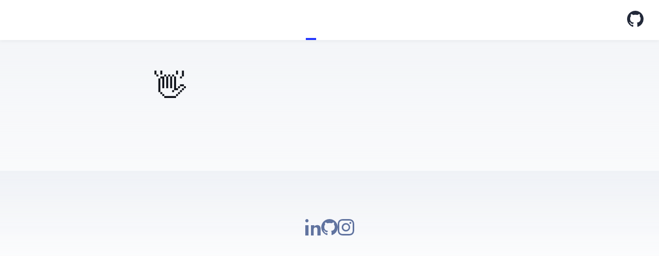

--- FILE ---
content_type: text/html; charset=utf-8
request_url: https://rayantonius.com/tech/classes-in-arduino-creating-a-traffic-light/
body_size: 2589
content:
<!DOCTYPE html><html lang="en"> <head><!-- Global Metadata --><meta charset="utf-8"><meta name="viewport" content="width=device-width,initial-scale=1"><link rel="icon" type="image/png" href="/favicon.png"><meta name="generator" content="Astro v4.16.19"><!-- Font preloads --><link rel="preload" href="/fonts/atkinson-regular.woff" as="font" type="font/woff" crossorigin><link rel="preload" href="/fonts/atkinson-bold.woff" as="font" type="font/woff" crossorigin><!-- Canonical URL --><link rel="canonical" href="https://rayantonius.com/"><!-- Primary Meta Tags --><title>Ray&#39;s Blog</title><meta name="title" content="Ray's Blog"><meta name="description" content="Welcome to my blog! Where I share my thoughts on tech &#38; design."><!-- Open Graph / Facebook --><meta property="og:type" content="website"><meta property="og:url" content="https://rayantonius.com/"><meta property="og:title" content="Ray's Blog"><meta property="og:description" content="Welcome to my blog! Where I share my thoughts on tech &#38; design."><meta property="og:image" content="https://rayantonius.com/blog-placeholder-1.jpg"><!-- Twitter --><meta property="twitter:card" content="summary_large_image"><meta property="twitter:url" content="https://rayantonius.com/"><meta property="twitter:title" content="Ray's Blog"><meta property="twitter:description" content="Welcome to my blog! Where I share my thoughts on tech &#38; design."><meta property="twitter:image" content="https://rayantonius.com/blog-placeholder-1.jpg"><link rel="stylesheet" href="/_astro/about.D3Wo1xES.css">
<style>a[data-astro-cid-eimmu3lg]{display:inline-block;text-decoration:none}a[data-astro-cid-eimmu3lg].active{font-weight:bolder;text-decoration:underline}
</style></head> <body> <header data-astro-cid-3ef6ksr2> <nav data-astro-cid-3ef6ksr2> <h2 data-astro-cid-3ef6ksr2><a href="/" data-astro-cid-3ef6ksr2>Ray&#39;s Blog</a></h2> <div class="internal-links" data-astro-cid-3ef6ksr2> <a href="/" class="active" data-astro-cid-3ef6ksr2 data-astro-cid-eimmu3lg> Home </a>  <a href="/blog" data-astro-cid-3ef6ksr2 data-astro-cid-eimmu3lg> Blog </a>  <a href="/about" data-astro-cid-3ef6ksr2 data-astro-cid-eimmu3lg> About </a>  </div> <div class="social-links" data-astro-cid-3ef6ksr2> <a href="https://github.com/Rocksus" target="_blank" data-astro-cid-3ef6ksr2> <span class="sr-only" data-astro-cid-3ef6ksr2>Go to my GitHub repo</span> <svg viewBox="0 0 16 16" aria-hidden="true" width="32" height="32" data-astro-cid-3ef6ksr2><path fill="currentColor" d="M8 0C3.58 0 0 3.58 0 8c0 3.54 2.29 6.53 5.47 7.59.4.07.55-.17.55-.38 0-.19-.01-.82-.01-1.49-2.01.37-2.53-.49-2.69-.94-.09-.23-.48-.94-.82-1.13-.28-.15-.68-.52-.01-.53.63-.01 1.08.58 1.23.82.72 1.21 1.87.87 2.33.66.07-.52.28-.87.51-1.07-1.78-.2-3.64-.89-3.64-3.95 0-.87.31-1.59.82-2.15-.08-.2-.36-1.02.08-2.12 0 0 .67-.21 2.2.82.64-.18 1.32-.27 2-.27.68 0 1.36.09 2 .27 1.53-1.04 2.2-.82 2.2-.82.44 1.1.16 1.92.08 2.12.51.56.82 1.27.82 2.15 0 3.07-1.87 3.75-3.65 3.95.29.25.54.73.54 1.48 0 1.07-.01 1.93-.01 2.2 0 .21.15.46.55.38A8.012 8.012 0 0 0 16 8c0-4.42-3.58-8-8-8z" data-astro-cid-3ef6ksr2></path></svg> </a> </div> </nav> </header>  <main> <h1>👋 Hello, You!</h1> <p>
Welcome to my blog. This homepage is in WIP.
</p> <!-- <p>Here are a few ideas on how to get started with the template:</p>
			<ul>
				<li>Edit this page in <code>src/pages/index.astro</code></li>
				<li>Edit the site header items in <code>src/components/Header.astro</code></li>
				<li>Add your name to the footer in <code>src/components/Footer.astro</code></li>
				<li>Check out the included blog posts in <code>src/content/blog/</code></li>
				<li>Customize the blog post page layout in <code>src/layouts/BlogPost.astro</code></li>
			</ul> --> </main> <footer data-astro-cid-sz7xmlte>
&copy; 2025 Ray Antonius. All rights reserved.
<div class="social-links" data-astro-cid-sz7xmlte> <a href="https://www.linkedin.com/in/rayantonius" target="_blank" data-astro-cid-sz7xmlte> <span class="sr-only" data-astro-cid-sz7xmlte>Connect with me on LinkedIn</span> <svg viewBox="0 0 16 16" aria-hidden="true" width="32" height="32" astro-icon="social/linkedin" data-astro-cid-sz7xmlte> <path fill="currentColor" d="M0.5 1.636C0.5 0.732 1.197 0 2.078 0c0.88 0 1.542.708 1.57 1.607-.028.89-.69 1.638-1.57 1.638C1.197 3.245.5 2.474.5 1.636zM0.5 5.99h3.173v10.005H.5V5.99zm5.943 0H9.24v1.366h.046c.383-.728 1.318-1.494 2.715-1.494 2.89 0 3.422 1.893 3.422 4.35v5.782h-3.166v-5.127c0-1.22-.022-2.79-1.702-2.79-1.705 0-1.966 1.335-1.966 2.711v5.206H5.943V5.99z" data-astro-cid-sz7xmlte></path> </svg> </a> <a href="https://github.com/Rocksus" target="_blank" data-astro-cid-sz7xmlte> <span class="sr-only" data-astro-cid-sz7xmlte>See my Github repository</span> <svg viewBox="0 0 16 16" aria-hidden="true" width="32" height="32" astro-icon="social/github" data-astro-cid-sz7xmlte><path fill="currentColor" d="M8 0C3.58 0 0 3.58 0 8c0 3.54 2.29 6.53 5.47 7.59.4.07.55-.17.55-.38 0-.19-.01-.82-.01-1.49-2.01.37-2.53-.49-2.69-.94-.09-.23-.48-.94-.82-1.13-.28-.15-.68-.52-.01-.53.63-.01 1.08.58 1.23.82.72 1.21 1.87.87 2.33.66.07-.52.28-.87.51-1.07-1.78-.2-3.64-.89-3.64-3.95 0-.87.31-1.59.82-2.15-.08-.2-.36-1.02.08-2.12 0 0 .67-.21 2.2.82.64-.18 1.32-.27 2-.27.68 0 1.36.09 2 .27 1.53-1.04 2.2-.82 2.2-.82.44 1.1.16 1.92.08 2.12.51.56.82 1.27.82 2.15 0 3.07-1.87 3.75-3.65 3.95.29.25.54.73.54 1.48 0 1.07-.01 1.93-.01 2.2 0 .21.15.46.55.38A8.012 8.012 0 0 0 16 8c0-4.42-3.58-8-8-8z" data-astro-cid-sz7xmlte></path></svg> </a> <a href="https://instagram.com/rayantonius" target="_blank" data-astro-cid-sz7xmlte> <span class="sr-only" data-astro-cid-sz7xmlte>Check out my Instagram</span> <svg viewBox="0 0 16 16" aria-hidden="true" width="32" height="32" astro-icon="social/instagram" data-astro-cid-sz7xmlte> <path fill="currentColor" d="M8 0C5.829 0 5.556.01 4.703.048 3.85.088 3.269.222 2.76.42a3.9 3.9 0 0 0-1.417.923A3.9 3.9 0 0 0 .42 2.76C.222 3.268.087 3.85.048 4.7.01 5.555 0 5.827 0 8.001c0 2.172.01 2.444.048 3.297.04.852.174 1.433.372 1.942.205.526.478.972.923 1.417.444.445.89.719 1.416.923.51.198 1.09.333 1.942.372C5.555 15.99 5.827 16 8 16s2.444-.01 3.298-.048c.851-.04 1.434-.174 1.943-.372a3.9 3.9 0 0 0 1.416-.923c.445-.445.718-.891.923-1.417.197-.509.332-1.09.372-1.942C15.99 10.445 16 10.173 16 8s-.01-2.445-.048-3.299c-.04-.851-.175-1.433-.372-1.941a3.9 3.9 0 0 0-.923-1.417A3.9 3.9 0 0 0 13.24.42c-.51-.198-1.092-.333-1.943-.372C10.443.01 10.172 0 7.998 0zm-.717 1.442h.718c2.136 0 2.389.007 3.232.046.78.035 1.204.166 1.486.275.373.145.64.319.92.599s.453.546.598.92c.11.281.24.705.275 1.485.039.843.047 1.096.047 3.231s-.008 2.389-.047 3.232c-.035.78-.166 1.203-.275 1.485a2.5 2.5 0 0 1-.599.919c-.28.28-.546.453-.92.598-.28.11-.704.24-1.485.276-.843.038-1.096.047-3.232.047s-2.39-.009-3.233-.047c-.78-.036-1.203-.166-1.485-.276a2.5 2.5 0 0 1-.92-.598 2.5 2.5 0 0 1-.6-.92c-.109-.281-.24-.705-.275-1.485-.038-.843-.046-1.096-.046-3.233s.008-2.388.046-3.231c.036-.78.166-1.204.276-1.486.145-.373.319-.64.599-.92s.546-.453.92-.598c.282-.11.705-.24 1.485-.276.738-.034 1.024-.044 2.515-.045zm4.988 1.328a.96.96 0 1 0 0 1.92.96.96 0 0 0 0-1.92m-4.27 1.122a4.109 4.109 0 1 0 0 8.217 4.109 4.109 0 0 0 0-8.217m0 1.441a2.667 2.667 0 1 1 0 5.334 2.667 2.667 0 0 1 0-5.334" data-astro-cid-sz7xmlte></path> </svg> </a> </div> </footer>  <script defer src="https://static.cloudflareinsights.com/beacon.min.js/vcd15cbe7772f49c399c6a5babf22c1241717689176015" integrity="sha512-ZpsOmlRQV6y907TI0dKBHq9Md29nnaEIPlkf84rnaERnq6zvWvPUqr2ft8M1aS28oN72PdrCzSjY4U6VaAw1EQ==" data-cf-beacon='{"version":"2024.11.0","token":"a9954abbc038487d9ec50a0bccbf2070","r":1,"server_timing":{"name":{"cfCacheStatus":true,"cfEdge":true,"cfExtPri":true,"cfL4":true,"cfOrigin":true,"cfSpeedBrain":true},"location_startswith":null}}' crossorigin="anonymous"></script>
</body></html>

--- FILE ---
content_type: text/css; charset=utf-8
request_url: https://rayantonius.com/_astro/about.D3Wo1xES.css
body_size: 2023
content:
*,:before,:after{--tw-border-spacing-x: 0;--tw-border-spacing-y: 0;--tw-translate-x: 0;--tw-translate-y: 0;--tw-rotate: 0;--tw-skew-x: 0;--tw-skew-y: 0;--tw-scale-x: 1;--tw-scale-y: 1;--tw-pan-x: ;--tw-pan-y: ;--tw-pinch-zoom: ;--tw-scroll-snap-strictness: proximity;--tw-gradient-from-position: ;--tw-gradient-via-position: ;--tw-gradient-to-position: ;--tw-ordinal: ;--tw-slashed-zero: ;--tw-numeric-figure: ;--tw-numeric-spacing: ;--tw-numeric-fraction: ;--tw-ring-inset: ;--tw-ring-offset-width: 0px;--tw-ring-offset-color: #fff;--tw-ring-color: rgb(59 130 246 / .5);--tw-ring-offset-shadow: 0 0 #0000;--tw-ring-shadow: 0 0 #0000;--tw-shadow: 0 0 #0000;--tw-shadow-colored: 0 0 #0000;--tw-blur: ;--tw-brightness: ;--tw-contrast: ;--tw-grayscale: ;--tw-hue-rotate: ;--tw-invert: ;--tw-saturate: ;--tw-sepia: ;--tw-drop-shadow: ;--tw-backdrop-blur: ;--tw-backdrop-brightness: ;--tw-backdrop-contrast: ;--tw-backdrop-grayscale: ;--tw-backdrop-hue-rotate: ;--tw-backdrop-invert: ;--tw-backdrop-opacity: ;--tw-backdrop-saturate: ;--tw-backdrop-sepia: ;--tw-contain-size: ;--tw-contain-layout: ;--tw-contain-paint: ;--tw-contain-style: }::backdrop{--tw-border-spacing-x: 0;--tw-border-spacing-y: 0;--tw-translate-x: 0;--tw-translate-y: 0;--tw-rotate: 0;--tw-skew-x: 0;--tw-skew-y: 0;--tw-scale-x: 1;--tw-scale-y: 1;--tw-pan-x: ;--tw-pan-y: ;--tw-pinch-zoom: ;--tw-scroll-snap-strictness: proximity;--tw-gradient-from-position: ;--tw-gradient-via-position: ;--tw-gradient-to-position: ;--tw-ordinal: ;--tw-slashed-zero: ;--tw-numeric-figure: ;--tw-numeric-spacing: ;--tw-numeric-fraction: ;--tw-ring-inset: ;--tw-ring-offset-width: 0px;--tw-ring-offset-color: #fff;--tw-ring-color: rgb(59 130 246 / .5);--tw-ring-offset-shadow: 0 0 #0000;--tw-ring-shadow: 0 0 #0000;--tw-shadow: 0 0 #0000;--tw-shadow-colored: 0 0 #0000;--tw-blur: ;--tw-brightness: ;--tw-contrast: ;--tw-grayscale: ;--tw-hue-rotate: ;--tw-invert: ;--tw-saturate: ;--tw-sepia: ;--tw-drop-shadow: ;--tw-backdrop-blur: ;--tw-backdrop-brightness: ;--tw-backdrop-contrast: ;--tw-backdrop-grayscale: ;--tw-backdrop-hue-rotate: ;--tw-backdrop-invert: ;--tw-backdrop-opacity: ;--tw-backdrop-saturate: ;--tw-backdrop-sepia: ;--tw-contain-size: ;--tw-contain-layout: ;--tw-contain-paint: ;--tw-contain-style: }*,:before,:after{box-sizing:border-box;border-width:0;border-style:solid;border-color:#e5e7eb}:before,:after{--tw-content: ""}html,:host{line-height:1.5;-webkit-text-size-adjust:100%;-moz-tab-size:4;-o-tab-size:4;tab-size:4;font-family:ui-sans-serif,system-ui,sans-serif,"Apple Color Emoji","Segoe UI Emoji",Segoe UI Symbol,"Noto Color Emoji";font-feature-settings:normal;font-variation-settings:normal;-webkit-tap-highlight-color:transparent}body{margin:0;line-height:inherit}hr{height:0;color:inherit;border-top-width:1px}abbr:where([title]){-webkit-text-decoration:underline dotted;text-decoration:underline dotted}h1,h2,h3,h4,h5,h6{font-size:inherit;font-weight:inherit}a{color:inherit;text-decoration:inherit}b,strong{font-weight:bolder}code,kbd,samp,pre{font-family:ui-monospace,SFMono-Regular,Menlo,Monaco,Consolas,Liberation Mono,Courier New,monospace;font-feature-settings:normal;font-variation-settings:normal;font-size:1em}small{font-size:80%}sub,sup{font-size:75%;line-height:0;position:relative;vertical-align:baseline}sub{bottom:-.25em}sup{top:-.5em}table{text-indent:0;border-color:inherit;border-collapse:collapse}button,input,optgroup,select,textarea{font-family:inherit;font-feature-settings:inherit;font-variation-settings:inherit;font-size:100%;font-weight:inherit;line-height:inherit;letter-spacing:inherit;color:inherit;margin:0;padding:0}button,select{text-transform:none}button,input:where([type=button]),input:where([type=reset]),input:where([type=submit]){-webkit-appearance:button;background-color:transparent;background-image:none}:-moz-focusring{outline:auto}:-moz-ui-invalid{box-shadow:none}progress{vertical-align:baseline}::-webkit-inner-spin-button,::-webkit-outer-spin-button{height:auto}[type=search]{-webkit-appearance:textfield;outline-offset:-2px}::-webkit-search-decoration{-webkit-appearance:none}::-webkit-file-upload-button{-webkit-appearance:button;font:inherit}summary{display:list-item}blockquote,dl,dd,h1,h2,h3,h4,h5,h6,hr,figure,p,pre{margin:0}fieldset{margin:0;padding:0}legend{padding:0}ol,ul,menu{list-style:none;margin:0;padding:0}dialog{padding:0}textarea{resize:vertical}input::-moz-placeholder,textarea::-moz-placeholder{opacity:1;color:#9ca3af}input::placeholder,textarea::placeholder{opacity:1;color:#9ca3af}button,[role=button]{cursor:pointer}:disabled{cursor:default}img,svg,video,canvas,audio,iframe,embed,object{display:block;vertical-align:middle}img,video{max-width:100%;height:auto}[hidden]:where(:not([hidden=until-found])){display:none}.sr-only{position:absolute;width:1px;height:1px;padding:0;margin:-1px;overflow:hidden;clip:rect(0,0,0,0);white-space:nowrap;border-width:0}.static{position:static}.block{display:block}.flex{display:flex}.flex-wrap{flex-wrap:wrap}.italic{font-style:italic}.underline{text-decoration-line:underline}.transition{transition-property:color,background-color,border-color,text-decoration-color,fill,stroke,opacity,box-shadow,transform,filter,backdrop-filter;transition-timing-function:cubic-bezier(.4,0,.2,1);transition-duration:.15s}:root{--accent: #2337ff;--accent-dark: #000d8a;--black: 15, 18, 25;--gray: 96, 115, 159;--gray-light: 229, 233, 240;--gray-dark: 34, 41, 57;--gray-gradient: rgba(var(--gray-light), 50%), #fff;--box-shadow: 0 2px 6px rgba(var(--gray), 25%), 0 8px 24px rgba(var(--gray), 33%), 0 16px 32px rgba(var(--gray), 33%)}@font-face{font-family:Atkinson;src:url(/fonts/atkinson-regular.woff) format("woff");font-weight:400;font-style:normal;font-display:swap}@font-face{font-family:Atkinson;src:url(/fonts/atkinson-bold.woff) format("woff");font-weight:700;font-style:normal;font-display:swap}body{font-family:Atkinson,sans-serif;margin:0;padding:0;text-align:left;background:linear-gradient(var(--gray-gradient)) no-repeat;background-size:100% 600px;word-wrap:break-word;overflow-wrap:break-word;color:rgb(var(--gray-dark));font-size:20px;line-height:1.7}main{width:720px;max-width:calc(100% - 2em);margin:auto;padding:3em 1em}h1,h2,h3,h4,h5,h6{margin:0 0 .5rem;color:rgb(var(--black));line-height:1.2}h1{font-size:3.052em}h2{font-size:2.441em}h3{font-size:1.953em}h4{font-size:1.563em}h5{font-size:1.25em}strong,b{font-weight:700}a,a:hover{color:var(--accent)}p{margin-bottom:1em}.prose p{margin-bottom:2em}textarea{width:100%;font-size:16px}input{font-size:16px}table{width:100%}img{max-width:100%;height:auto;border-radius:8px}code{padding:2px 5px;background-color:rgb(var(--gray-light));border-radius:2px}pre{padding:1.5em;border-radius:8px}pre>code{all:unset}blockquote{border-left:4px solid var(--accent);padding:0 0 0 20px;margin:0;font-size:1.333em}hr{border:none;border-top:1px solid rgb(var(--gray-light))}@media (max-width: 720px){body{font-size:18px}main{padding:1em}}.sr-only{border:0;padding:0;margin:0;position:absolute!important;height:1px;width:1px;overflow:hidden;clip:rect(1px 1px 1px 1px);clip:rect(1px,1px,1px,1px);clip-path:inset(50%);white-space:nowrap}header[data-astro-cid-3ef6ksr2]{margin:0;padding:0 1em;background:#fff;box-shadow:0 2px 8px rgba(var(--black),5%)}h2[data-astro-cid-3ef6ksr2]{margin:0;font-size:1em}h2[data-astro-cid-3ef6ksr2] a[data-astro-cid-3ef6ksr2],h2[data-astro-cid-3ef6ksr2] a[data-astro-cid-3ef6ksr2].active{text-decoration:none}nav[data-astro-cid-3ef6ksr2]{display:flex;align-items:center;justify-content:space-between}nav[data-astro-cid-3ef6ksr2] a[data-astro-cid-3ef6ksr2]{padding:1em .5em;color:var(--black);border-bottom:4px solid transparent;text-decoration:none}nav[data-astro-cid-3ef6ksr2] a[data-astro-cid-3ef6ksr2].active{text-decoration:none;border-bottom-color:var(--accent)}.social-links[data-astro-cid-3ef6ksr2],.social-links[data-astro-cid-3ef6ksr2] a[data-astro-cid-3ef6ksr2]{display:flex}@media (max-width: 720px){.social-links[data-astro-cid-3ef6ksr2]{display:none}}footer[data-astro-cid-sz7xmlte]{padding:2em 1em 6em;background:linear-gradient(var(--gray-gradient)) no-repeat;color:rgb(var(--gray));text-align:center}.social-links[data-astro-cid-sz7xmlte]{display:flex;justify-content:center;gap:1em;margin-top:1em}.social-links[data-astro-cid-sz7xmlte] a[data-astro-cid-sz7xmlte]{text-decoration:none;color:rgb(var(--gray))}.social-links[data-astro-cid-sz7xmlte] a[data-astro-cid-sz7xmlte]:hover{color:rgb(var(--gray-dark))}
